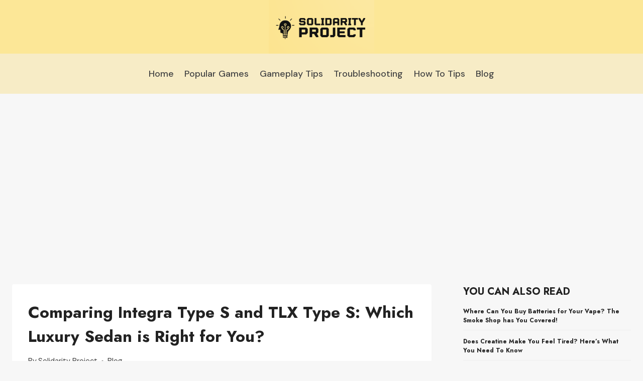

--- FILE ---
content_type: text/html; charset=UTF-8
request_url: https://solidarity-project.org/integra-type-s-vs-tlx-type-s/
body_size: 17969
content:
<!doctype html>
<html lang="en-US" class="no-js" itemtype="https://schema.org/Blog" itemscope>
<head>
	<meta charset="UTF-8">
	<meta name="viewport" content="width=device-width, initial-scale=1, minimum-scale=1">
	<meta name='robots' content='index, follow, max-image-preview:large, max-snippet:-1, max-video-preview:-1' />
	<style>img:is([sizes="auto" i], [sizes^="auto," i]) { contain-intrinsic-size: 3000px 1500px }</style>
	
	<!-- This site is optimized with the Yoast SEO plugin v26.3 - https://yoast.com/wordpress/plugins/seo/ -->
	<title>Comparing Integra Type S and TLX Type S: Which Luxury Sedan is Right for You?</title>
	<meta name="description" content="Experience a thrilling ride with Integra Type S and TLX Type S. Get ready to experience a diverse range of features like advanced safety systems, powerful engine, and stylish designs. Experience a perfect combination of speed and luxury that will satisfy all your driving needs." />
	<link rel="canonical" href="https://solidarity-project.org/integra-type-s-vs-tlx-type-s/" />
	<meta property="og:locale" content="en_US" />
	<meta property="og:type" content="article" />
	<meta property="og:title" content="Comparing Integra Type S and TLX Type S: Which Luxury Sedan is Right for You?" />
	<meta property="og:description" content="Experience a thrilling ride with Integra Type S and TLX Type S. Get ready to experience a diverse range of features like advanced safety systems, powerful engine, and stylish designs. Experience a perfect combination of speed and luxury that will satisfy all your driving needs." />
	<meta property="og:url" content="https://solidarity-project.org/integra-type-s-vs-tlx-type-s/" />
	<meta property="og:site_name" content="Solidarity Project" />
	<meta property="article:published_time" content="2023-07-28T14:51:53+00:00" />
	<meta name="author" content="Solidarity Project" />
	<meta name="twitter:card" content="summary_large_image" />
	<meta name="twitter:label1" content="Written by" />
	<meta name="twitter:data1" content="Solidarity Project" />
	<meta name="twitter:label2" content="Est. reading time" />
	<meta name="twitter:data2" content="8 minutes" />
	<script type="application/ld+json" class="yoast-schema-graph">{"@context":"https://schema.org","@graph":[{"@type":"Article","@id":"https://solidarity-project.org/integra-type-s-vs-tlx-type-s/#article","isPartOf":{"@id":"https://solidarity-project.org/integra-type-s-vs-tlx-type-s/"},"author":{"name":"Solidarity Project","@id":"https://solidarity-project.org/#/schema/person/4e2851a7630d2c01830de1eec53e4867"},"headline":"Comparing Integra Type S and TLX Type S: Which Luxury Sedan is Right for You?","datePublished":"2023-07-28T14:51:53+00:00","mainEntityOfPage":{"@id":"https://solidarity-project.org/integra-type-s-vs-tlx-type-s/"},"wordCount":1541,"publisher":{"@id":"https://solidarity-project.org/#organization"},"articleSection":["Blog"],"inLanguage":"en-US"},{"@type":"WebPage","@id":"https://solidarity-project.org/integra-type-s-vs-tlx-type-s/","url":"https://solidarity-project.org/integra-type-s-vs-tlx-type-s/","name":"Comparing Integra Type S and TLX Type S: Which Luxury Sedan is Right for You?","isPartOf":{"@id":"https://solidarity-project.org/#website"},"datePublished":"2023-07-28T14:51:53+00:00","description":"Experience a thrilling ride with Integra Type S and TLX Type S. Get ready to experience a diverse range of features like advanced safety systems, powerful engine, and stylish designs. Experience a perfect combination of speed and luxury that will satisfy all your driving needs.","breadcrumb":{"@id":"https://solidarity-project.org/integra-type-s-vs-tlx-type-s/#breadcrumb"},"inLanguage":"en-US","potentialAction":[{"@type":"ReadAction","target":["https://solidarity-project.org/integra-type-s-vs-tlx-type-s/"]}]},{"@type":"BreadcrumbList","@id":"https://solidarity-project.org/integra-type-s-vs-tlx-type-s/#breadcrumb","itemListElement":[{"@type":"ListItem","position":1,"name":"Home","item":"https://solidarity-project.org/"},{"@type":"ListItem","position":2,"name":"Comparing Integra Type S and TLX Type S: Which Luxury Sedan is Right for You?"}]},{"@type":"WebSite","@id":"https://solidarity-project.org/#website","url":"https://solidarity-project.org/","name":"Solidarity Project","description":"The Informative Blog You Didn&#039;t Know You Needed","publisher":{"@id":"https://solidarity-project.org/#organization"},"potentialAction":[{"@type":"SearchAction","target":{"@type":"EntryPoint","urlTemplate":"https://solidarity-project.org/?s={search_term_string}"},"query-input":{"@type":"PropertyValueSpecification","valueRequired":true,"valueName":"search_term_string"}}],"inLanguage":"en-US"},{"@type":"Organization","@id":"https://solidarity-project.org/#organization","name":"Solidarity Project","url":"https://solidarity-project.org/","logo":{"@type":"ImageObject","inLanguage":"en-US","@id":"https://solidarity-project.org/#/schema/logo/image/","url":"https://solidarity-project.org/wp-content/uploads/2023/07/Solidarity-Project-Logo.png","contentUrl":"https://solidarity-project.org/wp-content/uploads/2023/07/Solidarity-Project-Logo.png","width":556,"height":283,"caption":"Solidarity Project"},"image":{"@id":"https://solidarity-project.org/#/schema/logo/image/"}},{"@type":"Person","@id":"https://solidarity-project.org/#/schema/person/4e2851a7630d2c01830de1eec53e4867","name":"Solidarity Project","image":{"@type":"ImageObject","inLanguage":"en-US","@id":"https://solidarity-project.org/#/schema/person/image/","url":"https://secure.gravatar.com/avatar/ec3bb27a4b2aa870ab63e95123bc302e033ad452caa4518abc0c7d58ac904095?s=96&d=mm&r=g","contentUrl":"https://secure.gravatar.com/avatar/ec3bb27a4b2aa870ab63e95123bc302e033ad452caa4518abc0c7d58ac904095?s=96&d=mm&r=g","caption":"Solidarity Project"},"description":"Solidarity Project was founded with a single aim in mind - to provide insights, information, and clarity on a wide range of topics spanning society, business, entertainment, and consumer goods. At its core, Solidarity Project is committed to promoting a culture of mutual understanding, informed decision-making, and intellectual curiosity. We strive to offer readers an avenue to explore in-depth analysis, conduct thorough research, and seek answers to their burning questions. Whether you're searching for insights on societal trends, business practices, latest entertainment news, or product reviews, we've got you covered. Our commitment lies in providing you with reliable, comprehensive, and up-to-date information that's both transparent and easy to access.","sameAs":["http://solidarity-project.org"]}]}</script>
	<!-- / Yoast SEO plugin. -->


<link rel="alternate" type="application/rss+xml" title="Solidarity Project &raquo; Feed" href="https://solidarity-project.org/feed/" />
<link rel="alternate" type="application/rss+xml" title="Solidarity Project &raquo; Comments Feed" href="https://solidarity-project.org/comments/feed/" />
			<script>document.documentElement.classList.remove( 'no-js' );</script>
			<script>
window._wpemojiSettings = {"baseUrl":"https:\/\/s.w.org\/images\/core\/emoji\/16.0.1\/72x72\/","ext":".png","svgUrl":"https:\/\/s.w.org\/images\/core\/emoji\/16.0.1\/svg\/","svgExt":".svg","source":{"concatemoji":"https:\/\/solidarity-project.org\/wp-includes\/js\/wp-emoji-release.min.js?ver=6.8.3"}};
/*! This file is auto-generated */
!function(s,n){var o,i,e;function c(e){try{var t={supportTests:e,timestamp:(new Date).valueOf()};sessionStorage.setItem(o,JSON.stringify(t))}catch(e){}}function p(e,t,n){e.clearRect(0,0,e.canvas.width,e.canvas.height),e.fillText(t,0,0);var t=new Uint32Array(e.getImageData(0,0,e.canvas.width,e.canvas.height).data),a=(e.clearRect(0,0,e.canvas.width,e.canvas.height),e.fillText(n,0,0),new Uint32Array(e.getImageData(0,0,e.canvas.width,e.canvas.height).data));return t.every(function(e,t){return e===a[t]})}function u(e,t){e.clearRect(0,0,e.canvas.width,e.canvas.height),e.fillText(t,0,0);for(var n=e.getImageData(16,16,1,1),a=0;a<n.data.length;a++)if(0!==n.data[a])return!1;return!0}function f(e,t,n,a){switch(t){case"flag":return n(e,"\ud83c\udff3\ufe0f\u200d\u26a7\ufe0f","\ud83c\udff3\ufe0f\u200b\u26a7\ufe0f")?!1:!n(e,"\ud83c\udde8\ud83c\uddf6","\ud83c\udde8\u200b\ud83c\uddf6")&&!n(e,"\ud83c\udff4\udb40\udc67\udb40\udc62\udb40\udc65\udb40\udc6e\udb40\udc67\udb40\udc7f","\ud83c\udff4\u200b\udb40\udc67\u200b\udb40\udc62\u200b\udb40\udc65\u200b\udb40\udc6e\u200b\udb40\udc67\u200b\udb40\udc7f");case"emoji":return!a(e,"\ud83e\udedf")}return!1}function g(e,t,n,a){var r="undefined"!=typeof WorkerGlobalScope&&self instanceof WorkerGlobalScope?new OffscreenCanvas(300,150):s.createElement("canvas"),o=r.getContext("2d",{willReadFrequently:!0}),i=(o.textBaseline="top",o.font="600 32px Arial",{});return e.forEach(function(e){i[e]=t(o,e,n,a)}),i}function t(e){var t=s.createElement("script");t.src=e,t.defer=!0,s.head.appendChild(t)}"undefined"!=typeof Promise&&(o="wpEmojiSettingsSupports",i=["flag","emoji"],n.supports={everything:!0,everythingExceptFlag:!0},e=new Promise(function(e){s.addEventListener("DOMContentLoaded",e,{once:!0})}),new Promise(function(t){var n=function(){try{var e=JSON.parse(sessionStorage.getItem(o));if("object"==typeof e&&"number"==typeof e.timestamp&&(new Date).valueOf()<e.timestamp+604800&&"object"==typeof e.supportTests)return e.supportTests}catch(e){}return null}();if(!n){if("undefined"!=typeof Worker&&"undefined"!=typeof OffscreenCanvas&&"undefined"!=typeof URL&&URL.createObjectURL&&"undefined"!=typeof Blob)try{var e="postMessage("+g.toString()+"("+[JSON.stringify(i),f.toString(),p.toString(),u.toString()].join(",")+"));",a=new Blob([e],{type:"text/javascript"}),r=new Worker(URL.createObjectURL(a),{name:"wpTestEmojiSupports"});return void(r.onmessage=function(e){c(n=e.data),r.terminate(),t(n)})}catch(e){}c(n=g(i,f,p,u))}t(n)}).then(function(e){for(var t in e)n.supports[t]=e[t],n.supports.everything=n.supports.everything&&n.supports[t],"flag"!==t&&(n.supports.everythingExceptFlag=n.supports.everythingExceptFlag&&n.supports[t]);n.supports.everythingExceptFlag=n.supports.everythingExceptFlag&&!n.supports.flag,n.DOMReady=!1,n.readyCallback=function(){n.DOMReady=!0}}).then(function(){return e}).then(function(){var e;n.supports.everything||(n.readyCallback(),(e=n.source||{}).concatemoji?t(e.concatemoji):e.wpemoji&&e.twemoji&&(t(e.twemoji),t(e.wpemoji)))}))}((window,document),window._wpemojiSettings);
</script>
<style id='wp-emoji-styles-inline-css'>

	img.wp-smiley, img.emoji {
		display: inline !important;
		border: none !important;
		box-shadow: none !important;
		height: 1em !important;
		width: 1em !important;
		margin: 0 0.07em !important;
		vertical-align: -0.1em !important;
		background: none !important;
		padding: 0 !important;
	}
</style>
<link rel='stylesheet' id='wp-block-library-css' href='https://solidarity-project.org/wp-includes/css/dist/block-library/style.min.css?ver=6.8.3' media='all' />
<style id='classic-theme-styles-inline-css'>
/*! This file is auto-generated */
.wp-block-button__link{color:#fff;background-color:#32373c;border-radius:9999px;box-shadow:none;text-decoration:none;padding:calc(.667em + 2px) calc(1.333em + 2px);font-size:1.125em}.wp-block-file__button{background:#32373c;color:#fff;text-decoration:none}
</style>
<style id='global-styles-inline-css'>
:root{--wp--preset--aspect-ratio--square: 1;--wp--preset--aspect-ratio--4-3: 4/3;--wp--preset--aspect-ratio--3-4: 3/4;--wp--preset--aspect-ratio--3-2: 3/2;--wp--preset--aspect-ratio--2-3: 2/3;--wp--preset--aspect-ratio--16-9: 16/9;--wp--preset--aspect-ratio--9-16: 9/16;--wp--preset--color--black: #000000;--wp--preset--color--cyan-bluish-gray: #abb8c3;--wp--preset--color--white: #ffffff;--wp--preset--color--pale-pink: #f78da7;--wp--preset--color--vivid-red: #cf2e2e;--wp--preset--color--luminous-vivid-orange: #ff6900;--wp--preset--color--luminous-vivid-amber: #fcb900;--wp--preset--color--light-green-cyan: #7bdcb5;--wp--preset--color--vivid-green-cyan: #00d084;--wp--preset--color--pale-cyan-blue: #8ed1fc;--wp--preset--color--vivid-cyan-blue: #0693e3;--wp--preset--color--vivid-purple: #9b51e0;--wp--preset--color--theme-palette-1: var(--global-palette1);--wp--preset--color--theme-palette-2: var(--global-palette2);--wp--preset--color--theme-palette-3: var(--global-palette3);--wp--preset--color--theme-palette-4: var(--global-palette4);--wp--preset--color--theme-palette-5: var(--global-palette5);--wp--preset--color--theme-palette-6: var(--global-palette6);--wp--preset--color--theme-palette-7: var(--global-palette7);--wp--preset--color--theme-palette-8: var(--global-palette8);--wp--preset--color--theme-palette-9: var(--global-palette9);--wp--preset--gradient--vivid-cyan-blue-to-vivid-purple: linear-gradient(135deg,rgba(6,147,227,1) 0%,rgb(155,81,224) 100%);--wp--preset--gradient--light-green-cyan-to-vivid-green-cyan: linear-gradient(135deg,rgb(122,220,180) 0%,rgb(0,208,130) 100%);--wp--preset--gradient--luminous-vivid-amber-to-luminous-vivid-orange: linear-gradient(135deg,rgba(252,185,0,1) 0%,rgba(255,105,0,1) 100%);--wp--preset--gradient--luminous-vivid-orange-to-vivid-red: linear-gradient(135deg,rgba(255,105,0,1) 0%,rgb(207,46,46) 100%);--wp--preset--gradient--very-light-gray-to-cyan-bluish-gray: linear-gradient(135deg,rgb(238,238,238) 0%,rgb(169,184,195) 100%);--wp--preset--gradient--cool-to-warm-spectrum: linear-gradient(135deg,rgb(74,234,220) 0%,rgb(151,120,209) 20%,rgb(207,42,186) 40%,rgb(238,44,130) 60%,rgb(251,105,98) 80%,rgb(254,248,76) 100%);--wp--preset--gradient--blush-light-purple: linear-gradient(135deg,rgb(255,206,236) 0%,rgb(152,150,240) 100%);--wp--preset--gradient--blush-bordeaux: linear-gradient(135deg,rgb(254,205,165) 0%,rgb(254,45,45) 50%,rgb(107,0,62) 100%);--wp--preset--gradient--luminous-dusk: linear-gradient(135deg,rgb(255,203,112) 0%,rgb(199,81,192) 50%,rgb(65,88,208) 100%);--wp--preset--gradient--pale-ocean: linear-gradient(135deg,rgb(255,245,203) 0%,rgb(182,227,212) 50%,rgb(51,167,181) 100%);--wp--preset--gradient--electric-grass: linear-gradient(135deg,rgb(202,248,128) 0%,rgb(113,206,126) 100%);--wp--preset--gradient--midnight: linear-gradient(135deg,rgb(2,3,129) 0%,rgb(40,116,252) 100%);--wp--preset--font-size--small: var(--global-font-size-small);--wp--preset--font-size--medium: var(--global-font-size-medium);--wp--preset--font-size--large: var(--global-font-size-large);--wp--preset--font-size--x-large: 42px;--wp--preset--font-size--larger: var(--global-font-size-larger);--wp--preset--font-size--xxlarge: var(--global-font-size-xxlarge);--wp--preset--spacing--20: 0.44rem;--wp--preset--spacing--30: 0.67rem;--wp--preset--spacing--40: 1rem;--wp--preset--spacing--50: 1.5rem;--wp--preset--spacing--60: 2.25rem;--wp--preset--spacing--70: 3.38rem;--wp--preset--spacing--80: 5.06rem;--wp--preset--shadow--natural: 6px 6px 9px rgba(0, 0, 0, 0.2);--wp--preset--shadow--deep: 12px 12px 50px rgba(0, 0, 0, 0.4);--wp--preset--shadow--sharp: 6px 6px 0px rgba(0, 0, 0, 0.2);--wp--preset--shadow--outlined: 6px 6px 0px -3px rgba(255, 255, 255, 1), 6px 6px rgba(0, 0, 0, 1);--wp--preset--shadow--crisp: 6px 6px 0px rgba(0, 0, 0, 1);}:where(.is-layout-flex){gap: 0.5em;}:where(.is-layout-grid){gap: 0.5em;}body .is-layout-flex{display: flex;}.is-layout-flex{flex-wrap: wrap;align-items: center;}.is-layout-flex > :is(*, div){margin: 0;}body .is-layout-grid{display: grid;}.is-layout-grid > :is(*, div){margin: 0;}:where(.wp-block-columns.is-layout-flex){gap: 2em;}:where(.wp-block-columns.is-layout-grid){gap: 2em;}:where(.wp-block-post-template.is-layout-flex){gap: 1.25em;}:where(.wp-block-post-template.is-layout-grid){gap: 1.25em;}.has-black-color{color: var(--wp--preset--color--black) !important;}.has-cyan-bluish-gray-color{color: var(--wp--preset--color--cyan-bluish-gray) !important;}.has-white-color{color: var(--wp--preset--color--white) !important;}.has-pale-pink-color{color: var(--wp--preset--color--pale-pink) !important;}.has-vivid-red-color{color: var(--wp--preset--color--vivid-red) !important;}.has-luminous-vivid-orange-color{color: var(--wp--preset--color--luminous-vivid-orange) !important;}.has-luminous-vivid-amber-color{color: var(--wp--preset--color--luminous-vivid-amber) !important;}.has-light-green-cyan-color{color: var(--wp--preset--color--light-green-cyan) !important;}.has-vivid-green-cyan-color{color: var(--wp--preset--color--vivid-green-cyan) !important;}.has-pale-cyan-blue-color{color: var(--wp--preset--color--pale-cyan-blue) !important;}.has-vivid-cyan-blue-color{color: var(--wp--preset--color--vivid-cyan-blue) !important;}.has-vivid-purple-color{color: var(--wp--preset--color--vivid-purple) !important;}.has-black-background-color{background-color: var(--wp--preset--color--black) !important;}.has-cyan-bluish-gray-background-color{background-color: var(--wp--preset--color--cyan-bluish-gray) !important;}.has-white-background-color{background-color: var(--wp--preset--color--white) !important;}.has-pale-pink-background-color{background-color: var(--wp--preset--color--pale-pink) !important;}.has-vivid-red-background-color{background-color: var(--wp--preset--color--vivid-red) !important;}.has-luminous-vivid-orange-background-color{background-color: var(--wp--preset--color--luminous-vivid-orange) !important;}.has-luminous-vivid-amber-background-color{background-color: var(--wp--preset--color--luminous-vivid-amber) !important;}.has-light-green-cyan-background-color{background-color: var(--wp--preset--color--light-green-cyan) !important;}.has-vivid-green-cyan-background-color{background-color: var(--wp--preset--color--vivid-green-cyan) !important;}.has-pale-cyan-blue-background-color{background-color: var(--wp--preset--color--pale-cyan-blue) !important;}.has-vivid-cyan-blue-background-color{background-color: var(--wp--preset--color--vivid-cyan-blue) !important;}.has-vivid-purple-background-color{background-color: var(--wp--preset--color--vivid-purple) !important;}.has-black-border-color{border-color: var(--wp--preset--color--black) !important;}.has-cyan-bluish-gray-border-color{border-color: var(--wp--preset--color--cyan-bluish-gray) !important;}.has-white-border-color{border-color: var(--wp--preset--color--white) !important;}.has-pale-pink-border-color{border-color: var(--wp--preset--color--pale-pink) !important;}.has-vivid-red-border-color{border-color: var(--wp--preset--color--vivid-red) !important;}.has-luminous-vivid-orange-border-color{border-color: var(--wp--preset--color--luminous-vivid-orange) !important;}.has-luminous-vivid-amber-border-color{border-color: var(--wp--preset--color--luminous-vivid-amber) !important;}.has-light-green-cyan-border-color{border-color: var(--wp--preset--color--light-green-cyan) !important;}.has-vivid-green-cyan-border-color{border-color: var(--wp--preset--color--vivid-green-cyan) !important;}.has-pale-cyan-blue-border-color{border-color: var(--wp--preset--color--pale-cyan-blue) !important;}.has-vivid-cyan-blue-border-color{border-color: var(--wp--preset--color--vivid-cyan-blue) !important;}.has-vivid-purple-border-color{border-color: var(--wp--preset--color--vivid-purple) !important;}.has-vivid-cyan-blue-to-vivid-purple-gradient-background{background: var(--wp--preset--gradient--vivid-cyan-blue-to-vivid-purple) !important;}.has-light-green-cyan-to-vivid-green-cyan-gradient-background{background: var(--wp--preset--gradient--light-green-cyan-to-vivid-green-cyan) !important;}.has-luminous-vivid-amber-to-luminous-vivid-orange-gradient-background{background: var(--wp--preset--gradient--luminous-vivid-amber-to-luminous-vivid-orange) !important;}.has-luminous-vivid-orange-to-vivid-red-gradient-background{background: var(--wp--preset--gradient--luminous-vivid-orange-to-vivid-red) !important;}.has-very-light-gray-to-cyan-bluish-gray-gradient-background{background: var(--wp--preset--gradient--very-light-gray-to-cyan-bluish-gray) !important;}.has-cool-to-warm-spectrum-gradient-background{background: var(--wp--preset--gradient--cool-to-warm-spectrum) !important;}.has-blush-light-purple-gradient-background{background: var(--wp--preset--gradient--blush-light-purple) !important;}.has-blush-bordeaux-gradient-background{background: var(--wp--preset--gradient--blush-bordeaux) !important;}.has-luminous-dusk-gradient-background{background: var(--wp--preset--gradient--luminous-dusk) !important;}.has-pale-ocean-gradient-background{background: var(--wp--preset--gradient--pale-ocean) !important;}.has-electric-grass-gradient-background{background: var(--wp--preset--gradient--electric-grass) !important;}.has-midnight-gradient-background{background: var(--wp--preset--gradient--midnight) !important;}.has-small-font-size{font-size: var(--wp--preset--font-size--small) !important;}.has-medium-font-size{font-size: var(--wp--preset--font-size--medium) !important;}.has-large-font-size{font-size: var(--wp--preset--font-size--large) !important;}.has-x-large-font-size{font-size: var(--wp--preset--font-size--x-large) !important;}
:where(.wp-block-post-template.is-layout-flex){gap: 1.25em;}:where(.wp-block-post-template.is-layout-grid){gap: 1.25em;}
:where(.wp-block-columns.is-layout-flex){gap: 2em;}:where(.wp-block-columns.is-layout-grid){gap: 2em;}
:root :where(.wp-block-pullquote){font-size: 1.5em;line-height: 1.6;}
</style>
<link rel='stylesheet' id='dashicons-css' href='https://solidarity-project.org/wp-includes/css/dashicons.min.css?ver=6.8.3' media='all' />
<link rel='stylesheet' id='admin-bar-css' href='https://solidarity-project.org/wp-includes/css/admin-bar.min.css?ver=6.8.3' media='all' />
<style id='admin-bar-inline-css'>

    /* Hide CanvasJS credits for P404 charts specifically */
    #p404RedirectChart .canvasjs-chart-credit {
        display: none !important;
    }
    
    #p404RedirectChart canvas {
        border-radius: 6px;
    }

    .p404-redirect-adminbar-weekly-title {
        font-weight: bold;
        font-size: 14px;
        color: #fff;
        margin-bottom: 6px;
    }

    #wpadminbar #wp-admin-bar-p404_free_top_button .ab-icon:before {
        content: "\f103";
        color: #dc3545;
        top: 3px;
    }
    
    #wp-admin-bar-p404_free_top_button .ab-item {
        min-width: 80px !important;
        padding: 0px !important;
    }
    
    /* Ensure proper positioning and z-index for P404 dropdown */
    .p404-redirect-adminbar-dropdown-wrap { 
        min-width: 0; 
        padding: 0;
        position: static !important;
    }
    
    #wpadminbar #wp-admin-bar-p404_free_top_button_dropdown {
        position: static !important;
    }
    
    #wpadminbar #wp-admin-bar-p404_free_top_button_dropdown .ab-item {
        padding: 0 !important;
        margin: 0 !important;
    }
    
    .p404-redirect-dropdown-container {
        min-width: 340px;
        padding: 18px 18px 12px 18px;
        background: #23282d !important;
        color: #fff;
        border-radius: 12px;
        box-shadow: 0 8px 32px rgba(0,0,0,0.25);
        margin-top: 10px;
        position: relative !important;
        z-index: 999999 !important;
        display: block !important;
        border: 1px solid #444;
    }
    
    /* Ensure P404 dropdown appears on hover */
    #wpadminbar #wp-admin-bar-p404_free_top_button .p404-redirect-dropdown-container { 
        display: none !important;
    }
    
    #wpadminbar #wp-admin-bar-p404_free_top_button:hover .p404-redirect-dropdown-container { 
        display: block !important;
    }
    
    #wpadminbar #wp-admin-bar-p404_free_top_button:hover #wp-admin-bar-p404_free_top_button_dropdown .p404-redirect-dropdown-container {
        display: block !important;
    }
    
    .p404-redirect-card {
        background: #2c3338;
        border-radius: 8px;
        padding: 18px 18px 12px 18px;
        box-shadow: 0 2px 8px rgba(0,0,0,0.07);
        display: flex;
        flex-direction: column;
        align-items: flex-start;
        border: 1px solid #444;
    }
    
    .p404-redirect-btn {
        display: inline-block;
        background: #dc3545;
        color: #fff !important;
        font-weight: bold;
        padding: 5px 22px;
        border-radius: 8px;
        text-decoration: none;
        font-size: 17px;
        transition: background 0.2s, box-shadow 0.2s;
        margin-top: 8px;
        box-shadow: 0 2px 8px rgba(220,53,69,0.15);
        text-align: center;
        line-height: 1.6;
    }
    
    .p404-redirect-btn:hover {
        background: #c82333;
        color: #fff !important;
        box-shadow: 0 4px 16px rgba(220,53,69,0.25);
    }
    
    /* Prevent conflicts with other admin bar dropdowns */
    #wpadminbar .ab-top-menu > li:hover > .ab-item,
    #wpadminbar .ab-top-menu > li.hover > .ab-item {
        z-index: auto;
    }
    
    #wpadminbar #wp-admin-bar-p404_free_top_button:hover > .ab-item {
        z-index: 999998 !important;
    }
    
</style>
<link rel='stylesheet' id='set_vk_post_autor_css-css' href='https://solidarity-project.org/wp-content/plugins/vk-post-author-display/assets/css/vk-post-author.css?ver=1.26.1' media='all' />
<link rel='stylesheet' id='wprt-responsive-css' href='https://solidarity-project.org/wp-content/plugins/wprt/responsive.css?ver=1.0.0' media='all' />
<link rel='stylesheet' id='wprt-style-css' href='https://solidarity-project.org/wp-content/plugins/wprt/style.css?ver=1.0.0' media='all' />
<link rel='stylesheet' id='kadence-global-css' href='https://solidarity-project.org/wp-content/themes/kadence/assets/css/global.min.css?ver=1.2.25' media='all' />
<style id='kadence-global-inline-css'>
/* Kadence Base CSS */
:root{--global-palette1:#049f82;--global-palette2:#008f72;--global-palette3:#222222;--global-palette4:#353535;--global-palette5:#454545;--global-palette6:#676767;--global-palette7:#eeeeee;--global-palette8:#f7f7f7;--global-palette9:#ffffff;--global-palette9rgb:255, 255, 255;--global-palette-highlight:var(--global-palette1);--global-palette-highlight-alt:var(--global-palette2);--global-palette-highlight-alt2:var(--global-palette9);--global-palette-btn-bg:var(--global-palette1);--global-palette-btn-bg-hover:var(--global-palette2);--global-palette-btn:var(--global-palette9);--global-palette-btn-hover:var(--global-palette9);--global-body-font-family:'DM Sans', sans-serif;--global-heading-font-family:Jost, sans-serif;--global-primary-nav-font-family:inherit;--global-fallback-font:sans-serif;--global-display-fallback-font:sans-serif;--global-content-width:1290px;--global-content-wide-width:calc(1290px + 230px);--global-content-narrow-width:842px;--global-content-edge-padding:1.5rem;--global-content-boxed-padding:2rem;--global-calc-content-width:calc(1290px - var(--global-content-edge-padding) - var(--global-content-edge-padding) );--wp--style--global--content-size:var(--global-calc-content-width);}.wp-site-blocks{--global-vw:calc( 100vw - ( 0.5 * var(--scrollbar-offset)));}body{background:var(--global-palette8);}body, input, select, optgroup, textarea{font-style:normal;font-weight:normal;font-size:18px;line-height:1.6;font-family:var(--global-body-font-family);color:var(--global-palette4);}.content-bg, body.content-style-unboxed .site{background:var(--global-palette9);}h1,h2,h3,h4,h5,h6{font-family:var(--global-heading-font-family);}h1{font-weight:700;font-size:32px;line-height:1.5;color:var(--global-palette3);}h2{font-weight:700;font-size:28px;line-height:1.5;color:var(--global-palette3);}h3{font-weight:700;font-size:24px;line-height:1.5;color:var(--global-palette3);}h4{font-weight:700;font-size:22px;line-height:1.5;color:var(--global-palette4);}h5{font-weight:700;font-size:20px;line-height:1.5;color:var(--global-palette4);}h6{font-weight:700;font-size:18px;line-height:1.5;color:var(--global-palette5);}.entry-hero .kadence-breadcrumbs{max-width:1290px;}.site-container, .site-header-row-layout-contained, .site-footer-row-layout-contained, .entry-hero-layout-contained, .comments-area, .alignfull > .wp-block-cover__inner-container, .alignwide > .wp-block-cover__inner-container{max-width:var(--global-content-width);}.content-width-narrow .content-container.site-container, .content-width-narrow .hero-container.site-container{max-width:var(--global-content-narrow-width);}@media all and (min-width: 1520px){.wp-site-blocks .content-container  .alignwide{margin-left:-115px;margin-right:-115px;width:unset;max-width:unset;}}@media all and (min-width: 1102px){.content-width-narrow .wp-site-blocks .content-container .alignwide{margin-left:-130px;margin-right:-130px;width:unset;max-width:unset;}}.content-style-boxed .wp-site-blocks .entry-content .alignwide{margin-left:calc( -1 * var( --global-content-boxed-padding ) );margin-right:calc( -1 * var( --global-content-boxed-padding ) );}.content-area{margin-top:5rem;margin-bottom:5rem;}@media all and (max-width: 1024px){.content-area{margin-top:3rem;margin-bottom:3rem;}}@media all and (max-width: 767px){.content-area{margin-top:2rem;margin-bottom:2rem;}}@media all and (max-width: 1024px){:root{--global-content-boxed-padding:2rem;}}@media all and (max-width: 767px){:root{--global-content-boxed-padding:1.5rem;}}.entry-content-wrap{padding:2rem;}@media all and (max-width: 1024px){.entry-content-wrap{padding:2rem;}}@media all and (max-width: 767px){.entry-content-wrap{padding:1.5rem;}}.entry.single-entry{box-shadow:0px 15px 15px -10px rgba(0,0,0,0.05);}.entry.loop-entry{box-shadow:0px 15px 15px -10px rgba(0,0,0,0.05);}.loop-entry .entry-content-wrap{padding:2rem;}@media all and (max-width: 1024px){.loop-entry .entry-content-wrap{padding:2rem;}}@media all and (max-width: 767px){.loop-entry .entry-content-wrap{padding:1.5rem;}}.primary-sidebar.widget-area .widget{margin-bottom:1.5em;color:var(--global-palette4);}.primary-sidebar.widget-area .widget-title{font-weight:700;font-size:20px;line-height:1.5;color:var(--global-palette3);}button, .button, .wp-block-button__link, input[type="button"], input[type="reset"], input[type="submit"], .fl-button, .elementor-button-wrapper .elementor-button, .wc-block-components-checkout-place-order-button, .wc-block-cart__submit{box-shadow:0px 0px 0px -7px rgba(0,0,0,0);}button:hover, button:focus, button:active, .button:hover, .button:focus, .button:active, .wp-block-button__link:hover, .wp-block-button__link:focus, .wp-block-button__link:active, input[type="button"]:hover, input[type="button"]:focus, input[type="button"]:active, input[type="reset"]:hover, input[type="reset"]:focus, input[type="reset"]:active, input[type="submit"]:hover, input[type="submit"]:focus, input[type="submit"]:active, .elementor-button-wrapper .elementor-button:hover, .elementor-button-wrapper .elementor-button:focus, .elementor-button-wrapper .elementor-button:active, .wc-block-cart__submit:hover{box-shadow:0px 15px 25px -7px rgba(0,0,0,0.1);}.kb-button.kb-btn-global-outline.kb-btn-global-inherit{padding-top:calc(px - 2px);padding-right:calc(px - 2px);padding-bottom:calc(px - 2px);padding-left:calc(px - 2px);}@media all and (min-width: 1025px){.transparent-header .entry-hero .entry-hero-container-inner{padding-top:calc(0px + 80px);}}@media all and (max-width: 1024px){.mobile-transparent-header .entry-hero .entry-hero-container-inner{padding-top:80px;}}@media all and (max-width: 767px){.mobile-transparent-header .entry-hero .entry-hero-container-inner{padding-top:80px;}}.entry-hero.post-hero-section .entry-header{min-height:200px;}
/* Kadence Header CSS */
@media all and (max-width: 1024px){.mobile-transparent-header #masthead{position:absolute;left:0px;right:0px;z-index:100;}.kadence-scrollbar-fixer.mobile-transparent-header #masthead{right:var(--scrollbar-offset,0);}.mobile-transparent-header #masthead, .mobile-transparent-header .site-top-header-wrap .site-header-row-container-inner, .mobile-transparent-header .site-main-header-wrap .site-header-row-container-inner, .mobile-transparent-header .site-bottom-header-wrap .site-header-row-container-inner{background:transparent;}.site-header-row-tablet-layout-fullwidth, .site-header-row-tablet-layout-standard{padding:0px;}}@media all and (min-width: 1025px){.transparent-header #masthead{position:absolute;left:0px;right:0px;z-index:100;}.transparent-header.kadence-scrollbar-fixer #masthead{right:var(--scrollbar-offset,0);}.transparent-header #masthead, .transparent-header .site-top-header-wrap .site-header-row-container-inner, .transparent-header .site-main-header-wrap .site-header-row-container-inner, .transparent-header .site-bottom-header-wrap .site-header-row-container-inner{background:transparent;}}.site-branding a.brand img{max-width:210px;}.site-branding a.brand img.svg-logo-image{width:210px;}.site-branding{padding:0px 0px 0px 0px;}#masthead, #masthead .kadence-sticky-header.item-is-fixed:not(.item-at-start):not(.site-header-row-container):not(.site-main-header-wrap), #masthead .kadence-sticky-header.item-is-fixed:not(.item-at-start) > .site-header-row-container-inner{background:#ffffff;}.site-main-header-wrap .site-header-row-container-inner{background:#f7ecc6;}.site-main-header-inner-wrap{min-height:80px;}.site-top-header-wrap .site-header-row-container-inner{background:#fce797;}.site-top-header-inner-wrap{min-height:0px;}.header-navigation[class*="header-navigation-style-underline"] .header-menu-container.primary-menu-container>ul>li>a:after{width:calc( 100% - 1.2em);}.main-navigation .primary-menu-container > ul > li.menu-item > a{padding-left:calc(1.2em / 2);padding-right:calc(1.2em / 2);padding-top:0.6em;padding-bottom:0.6em;color:var(--global-palette5);}.main-navigation .primary-menu-container > ul > li.menu-item .dropdown-nav-special-toggle{right:calc(1.2em / 2);}.main-navigation .primary-menu-container > ul li.menu-item > a{font-style:normal;font-weight:500;}.main-navigation .primary-menu-container > ul > li.menu-item > a:hover{color:var(--global-palette-highlight);}.main-navigation .primary-menu-container > ul > li.menu-item.current-menu-item > a{color:var(--global-palette3);}.header-navigation .header-menu-container ul ul.sub-menu, .header-navigation .header-menu-container ul ul.submenu{background:var(--global-palette3);box-shadow:0px 2px 13px 0px rgba(0,0,0,0.1);}.header-navigation .header-menu-container ul ul li.menu-item, .header-menu-container ul.menu > li.kadence-menu-mega-enabled > ul > li.menu-item > a{border-bottom:1px solid rgba(255,255,255,0.1);}.header-navigation .header-menu-container ul ul li.menu-item > a{width:200px;padding-top:1em;padding-bottom:1em;color:var(--global-palette8);font-size:12px;}.header-navigation .header-menu-container ul ul li.menu-item > a:hover{color:var(--global-palette9);background:var(--global-palette4);}.header-navigation .header-menu-container ul ul li.menu-item.current-menu-item > a{color:var(--global-palette9);background:var(--global-palette4);}.mobile-toggle-open-container .menu-toggle-open, .mobile-toggle-open-container .menu-toggle-open:focus{color:var(--global-palette5);padding:0.4em 0.6em 0.4em 0.6em;font-size:14px;}.mobile-toggle-open-container .menu-toggle-open.menu-toggle-style-bordered{border:1px solid currentColor;}.mobile-toggle-open-container .menu-toggle-open .menu-toggle-icon{font-size:20px;}.mobile-toggle-open-container .menu-toggle-open:hover, .mobile-toggle-open-container .menu-toggle-open:focus-visible{color:var(--global-palette-highlight);}.mobile-navigation ul li{font-size:14px;}.mobile-navigation ul li a{padding-top:1em;padding-bottom:1em;}.mobile-navigation ul li > a, .mobile-navigation ul li.menu-item-has-children > .drawer-nav-drop-wrap{color:var(--global-palette8);}.mobile-navigation ul li.current-menu-item > a, .mobile-navigation ul li.current-menu-item.menu-item-has-children > .drawer-nav-drop-wrap{color:var(--global-palette-highlight);}.mobile-navigation ul li.menu-item-has-children .drawer-nav-drop-wrap, .mobile-navigation ul li:not(.menu-item-has-children) a{border-bottom:1px solid rgba(255,255,255,0.1);}.mobile-navigation:not(.drawer-navigation-parent-toggle-true) ul li.menu-item-has-children .drawer-nav-drop-wrap button{border-left:1px solid rgba(255,255,255,0.1);}#mobile-drawer .drawer-header .drawer-toggle{padding:0.6em 0.15em 0.6em 0.15em;font-size:24px;}
/* Kadence Footer CSS */
.site-middle-footer-inner-wrap{padding-top:0px;padding-bottom:30px;grid-column-gap:30px;grid-row-gap:30px;}.site-middle-footer-inner-wrap .widget{margin-bottom:30px;}.site-middle-footer-inner-wrap .site-footer-section:not(:last-child):after{right:calc(-30px / 2);}.site-top-footer-inner-wrap{padding-top:30px;padding-bottom:0px;grid-column-gap:30px;grid-row-gap:30px;}.site-top-footer-inner-wrap .widget{margin-bottom:30px;}.site-top-footer-inner-wrap .site-footer-section:not(:last-child):after{right:calc(-30px / 2);}#colophon .footer-navigation .footer-menu-container > ul > li > a{padding-left:calc(1.2em / 2);padding-right:calc(1.2em / 2);padding-top:calc(0.6em / 2);padding-bottom:calc(0.6em / 2);color:var(--global-palette5);}#colophon .footer-navigation .footer-menu-container > ul li a{font-style:normal;font-weight:500;}#colophon .footer-navigation .footer-menu-container > ul li a:hover{color:var(--global-palette-highlight);}#colophon .footer-navigation .footer-menu-container > ul li.current-menu-item > a{color:var(--global-palette3);}
</style>
<link rel='stylesheet' id='kadence-header-css' href='https://solidarity-project.org/wp-content/themes/kadence/assets/css/header.min.css?ver=1.2.25' media='all' />
<link rel='stylesheet' id='kadence-content-css' href='https://solidarity-project.org/wp-content/themes/kadence/assets/css/content.min.css?ver=1.2.25' media='all' />
<link rel='stylesheet' id='kadence-sidebar-css' href='https://solidarity-project.org/wp-content/themes/kadence/assets/css/sidebar.min.css?ver=1.2.25' media='all' />
<link rel='stylesheet' id='kadence-footer-css' href='https://solidarity-project.org/wp-content/themes/kadence/assets/css/footer.min.css?ver=1.2.25' media='all' />
<link rel='stylesheet' id='vk-font-awesome-css' href='https://solidarity-project.org/wp-content/plugins/vk-post-author-display/vendor/vektor-inc/font-awesome-versions/src/versions/6/css/all.min.css?ver=6.6.0' media='all' />
<style id='kadence-blocks-global-variables-inline-css'>
:root {--global-kb-font-size-sm:clamp(0.8rem, 0.73rem + 0.217vw, 0.9rem);--global-kb-font-size-md:clamp(1.1rem, 0.995rem + 0.326vw, 1.25rem);--global-kb-font-size-lg:clamp(1.75rem, 1.576rem + 0.543vw, 2rem);--global-kb-font-size-xl:clamp(2.25rem, 1.728rem + 1.63vw, 3rem);--global-kb-font-size-xxl:clamp(2.5rem, 1.456rem + 3.26vw, 4rem);--global-kb-font-size-xxxl:clamp(2.75rem, 0.489rem + 7.065vw, 6rem);}
</style>
<link rel="https://api.w.org/" href="https://solidarity-project.org/wp-json/" /><link rel="alternate" title="JSON" type="application/json" href="https://solidarity-project.org/wp-json/wp/v2/posts/17929" /><link rel="EditURI" type="application/rsd+xml" title="RSD" href="https://solidarity-project.org/xmlrpc.php?rsd" />
<meta name="generator" content="WordPress 6.8.3" />
<link rel='shortlink' href='https://solidarity-project.org/?p=17929' />
<link rel="alternate" title="oEmbed (JSON)" type="application/json+oembed" href="https://solidarity-project.org/wp-json/oembed/1.0/embed?url=https%3A%2F%2Fsolidarity-project.org%2Fintegra-type-s-vs-tlx-type-s%2F" />
<link rel="alternate" title="oEmbed (XML)" type="text/xml+oembed" href="https://solidarity-project.org/wp-json/oembed/1.0/embed?url=https%3A%2F%2Fsolidarity-project.org%2Fintegra-type-s-vs-tlx-type-s%2F&#038;format=xml" />
<link rel='stylesheet' id='kadence-fonts-gfonts-css' href='https://fonts.googleapis.com/css?family=DM%20Sans:regular,700,500%7CJost:700&#038;display=swap' media='all' />
<link rel="icon" href="https://solidarity-project.org/wp-content/uploads/2023/07/Solidarity-Project-Logo-1-50x50.png" sizes="32x32" />
<link rel="icon" href="https://solidarity-project.org/wp-content/uploads/2023/07/Solidarity-Project-Logo-1.png" sizes="192x192" />
<link rel="apple-touch-icon" href="https://solidarity-project.org/wp-content/uploads/2023/07/Solidarity-Project-Logo-1.png" />
<meta name="msapplication-TileImage" content="https://solidarity-project.org/wp-content/uploads/2023/07/Solidarity-Project-Logo-1.png" />
		<style id="wp-custom-css">
			span.posted-on {
    display: none !important;
}
span.padDate {
    display: none !important;
}
a.padCate {
    display: none !important;
}

.url.fn.n {
    pointer-events: none; /* Makes the link non-clickable */
    cursor: default;
}

.url.fn.n:hover {
    text-decoration: none; /* Removes any hover effects like underlining */
}		</style>
			<script async src="https://pagead2.googlesyndication.com/pagead/js/adsbygoogle.js?client=ca-pub-1475074845339689"
     crossorigin="anonymous"></script>
</head>

<body class="wp-singular post-template-default single single-post postid-17929 single-format-standard wp-custom-logo wp-embed-responsive wp-theme-kadence fa_v6_css footer-on-bottom hide-focus-outline link-style-standard has-sidebar content-title-style-normal content-width-normal content-style-boxed content-vertical-padding-show non-transparent-header mobile-non-transparent-header">
<div id="wrapper" class="site wp-site-blocks">
			<a class="skip-link screen-reader-text scroll-ignore" href="#main">Skip to content</a>
		<header id="masthead" class="site-header" role="banner" itemtype="https://schema.org/WPHeader" itemscope>
	<div id="main-header" class="site-header-wrap">
		<div class="site-header-inner-wrap">
			<div class="site-header-upper-wrap">
				<div class="site-header-upper-inner-wrap">
					<div class="site-top-header-wrap site-header-row-container site-header-focus-item site-header-row-layout-standard" data-section="kadence_customizer_header_top">
	<div class="site-header-row-container-inner">
				<div class="site-container">
			<div class="site-top-header-inner-wrap site-header-row site-header-row-only-center-column site-header-row-center-column">
													<div class="site-header-top-section-center site-header-section site-header-section-center">
						<div class="site-header-item site-header-focus-item" data-section="title_tagline">
	<div class="site-branding branding-layout-standard site-brand-logo-only"><a class="brand has-logo-image" href="https://solidarity-project.org/" rel="home"><img width="556" height="283" src="https://solidarity-project.org/wp-content/uploads/2023/07/Solidarity-Project-Logo.png" class="custom-logo" alt="Solidarity Project Logo" decoding="async" fetchpriority="high" srcset="https://solidarity-project.org/wp-content/uploads/2023/07/Solidarity-Project-Logo.png 556w, https://solidarity-project.org/wp-content/uploads/2023/07/Solidarity-Project-Logo-300x153.png 300w" sizes="(max-width: 556px) 100vw, 556px" /></a></div></div><!-- data-section="title_tagline" -->
					</div>
											</div>
		</div>
	</div>
</div>
<div class="site-main-header-wrap site-header-row-container site-header-focus-item site-header-row-layout-standard" data-section="kadence_customizer_header_main">
	<div class="site-header-row-container-inner">
				<div class="site-container">
			<div class="site-main-header-inner-wrap site-header-row site-header-row-only-center-column site-header-row-center-column">
													<div class="site-header-main-section-center site-header-section site-header-section-center">
						<div class="site-header-item site-header-focus-item site-header-item-main-navigation header-navigation-layout-stretch-false header-navigation-layout-fill-stretch-false" data-section="kadence_customizer_primary_navigation">
	    <nav id="site-navigation" class="main-navigation header-navigation hover-to-open nav--toggle-sub header-navigation-style-standard header-navigation-dropdown-animation-none" role="navigation" aria-label="Primary Navigation">
            <div class="primary-menu-container header-menu-container">
    <ul id="primary-menu" class="menu"><li id="menu-item-22691" class="menu-item menu-item-type-post_type menu-item-object-page menu-item-home menu-item-22691"><a href="https://solidarity-project.org/">Home</a></li>
<li id="menu-item-22689" class="menu-item menu-item-type-taxonomy menu-item-object-category menu-item-22689"><a href="https://solidarity-project.org/category/popular-games/">Popular Games</a></li>
<li id="menu-item-22687" class="menu-item menu-item-type-taxonomy menu-item-object-category menu-item-22687"><a href="https://solidarity-project.org/category/gameplay-tips/">Gameplay Tips</a></li>
<li id="menu-item-22690" class="menu-item menu-item-type-taxonomy menu-item-object-category menu-item-22690"><a href="https://solidarity-project.org/category/troubleshooting/">Troubleshooting</a></li>
<li id="menu-item-22688" class="menu-item menu-item-type-taxonomy menu-item-object-category menu-item-22688"><a href="https://solidarity-project.org/category/how-to-tips/">How To Tips</a></li>
<li id="menu-item-22740" class="menu-item menu-item-type-taxonomy menu-item-object-category current-post-ancestor current-menu-parent current-post-parent menu-item-22740"><a href="https://solidarity-project.org/category/blog/">Blog</a></li>
</ul>        </div>
    </nav><!-- #site-navigation -->
    </div><!-- data-section="primary_navigation" -->
					</div>
											</div>
		</div>
	</div>
</div>
				</div>
			</div>
					</div>
	</div>
	
<div id="mobile-header" class="site-mobile-header-wrap">
	<div class="site-header-inner-wrap">
		<div class="site-header-upper-wrap">
			<div class="site-header-upper-inner-wrap">
			<div class="site-main-header-wrap site-header-focus-item site-header-row-layout-standard site-header-row-tablet-layout-default site-header-row-mobile-layout-default ">
	<div class="site-header-row-container-inner">
		<div class="site-container">
			<div class="site-main-header-inner-wrap site-header-row site-header-row-has-sides site-header-row-no-center">
									<div class="site-header-main-section-left site-header-section site-header-section-left">
						<div class="site-header-item site-header-focus-item" data-section="title_tagline">
	<div class="site-branding mobile-site-branding branding-layout-standard branding-tablet-layout-inherit site-brand-logo-only branding-mobile-layout-inherit"><a class="brand has-logo-image" href="https://solidarity-project.org/" rel="home"><img width="556" height="283" src="https://solidarity-project.org/wp-content/uploads/2023/07/Solidarity-Project-Logo.png" class="custom-logo" alt="Solidarity Project Logo" decoding="async" srcset="https://solidarity-project.org/wp-content/uploads/2023/07/Solidarity-Project-Logo.png 556w, https://solidarity-project.org/wp-content/uploads/2023/07/Solidarity-Project-Logo-300x153.png 300w" sizes="(max-width: 556px) 100vw, 556px" /></a></div></div><!-- data-section="title_tagline" -->
					</div>
																	<div class="site-header-main-section-right site-header-section site-header-section-right">
						<div class="site-header-item site-header-focus-item site-header-item-navgation-popup-toggle" data-section="kadence_customizer_mobile_trigger">
		<div class="mobile-toggle-open-container">
						<button id="mobile-toggle" class="menu-toggle-open drawer-toggle menu-toggle-style-default" aria-label="Open menu" data-toggle-target="#mobile-drawer" data-toggle-body-class="showing-popup-drawer-from-right" aria-expanded="false" data-set-focus=".menu-toggle-close"
					>
						<span class="menu-toggle-icon"><span class="kadence-svg-iconset"><svg aria-hidden="true" class="kadence-svg-icon kadence-menu-svg" fill="currentColor" version="1.1" xmlns="http://www.w3.org/2000/svg" width="24" height="24" viewBox="0 0 24 24"><title>Toggle Menu</title><path d="M3 13h18c0.552 0 1-0.448 1-1s-0.448-1-1-1h-18c-0.552 0-1 0.448-1 1s0.448 1 1 1zM3 7h18c0.552 0 1-0.448 1-1s-0.448-1-1-1h-18c-0.552 0-1 0.448-1 1s0.448 1 1 1zM3 19h18c0.552 0 1-0.448 1-1s-0.448-1-1-1h-18c-0.552 0-1 0.448-1 1s0.448 1 1 1z"></path>
				</svg></span></span>
		</button>
	</div>
	</div><!-- data-section="mobile_trigger" -->
					</div>
							</div>
		</div>
	</div>
</div>
			</div>
		</div>
			</div>
</div>
</header><!-- #masthead -->

	<div id="inner-wrap" class="wrap kt-clear">
		<div id="primary" class="content-area">
	<div class="content-container site-container">
		<main id="main" class="site-main" role="main">
						<div class="content-wrap">
				<article id="post-17929" class="entry content-bg single-entry post-17929 post type-post status-publish format-standard hentry category-blog">
	<div class="entry-content-wrap">
		<header class="entry-header post-title title-align-inherit title-tablet-align-inherit title-mobile-align-inherit">
	<h1 class="entry-title">Comparing Integra Type S and TLX Type S: Which Luxury Sedan is Right for You?</h1><div class="entry-meta entry-meta-divider-dot">
	<span class="posted-by"><span class="meta-label">By</span><span class="author vcard"><span class="fn n">Solidarity Project</span></span></span>					<span class="category-links">
						<span class="category-link-items"><a href="https://solidarity-project.org/category/blog/" rel="category tag">Blog</a></span>					</span>
					</div><!-- .entry-meta -->
</header><!-- .entry-header -->

<div class="entry-content single-content">
	<p>The Acura TLX Type S is more powerful than the Integra Type S.</p>
<h2> Integra Type S Vs Tlx Type S </h2>
</p>
<p>The Honda Integra Type S and Acura TLX Type S represent two entirely different automotive experiences. The Integra is a smaller and nimbler sport coupe that has been praised for its sharp handling and responsive engine, while the TLX is an executive sedan with a larger, softer ride. Both cars have engines that produce comparable amounts of power, but the ways in which they each deliver that power are quite different. The Integra has higher peak torque from its naturally-aspirated engine combined with its light weight, allowing it to better navigate tight corners and tight city streets. The TLX takes a more relaxed approach, offering a smoother ride with higher peak horsepower from its turbocharged motor option &#8211; perfect for long highway trips or winding country roads. Both vehicles have their advantages and disadvantages depending on individual needs, so be sure to evaluate the vehicle&#8217;s features carefully before making a purchase decision!</p>
<h2>Price Comparison &#8211; Acura TLX Type S Vs Integra Type S</h2>
<p>When it comes to price, the Acura TLX Type S is definitely more expensive than the Integra Type S. The new car price for the Acura TLX Type S is around $35,000 while the Integra Type S can be found for around $25,000. Additionally, when it comes to aftermarket parts, the Acura TLX Type S will typically cost more than aftermarket parts for the Integra Type S. </p>
<h2>Engine Specs &#8211; Acura TLX Type S Vs Integra Type S</h2>
<p>In terms of engine specs, both cars are quite similar. The Acura TLX Type S has a 3.5L V6 engine that produces 290 horsepower and 267 lb-ft of torque. The Integra Type S has a 2.0L I4 engine that produces 200 horsepower and 170 lb-ft of torque. Both cars have fuel economy ratings of around 22 MPG city and 31 MPG highway. Additionally, both cars have a pressure ratio of 10:1 in their engines. </p>
<h2>Performance Comparison &#8211; Acura TLX Type S Vs Integra Type S</h2>
<p>When it comes to performance, there is a noticeable difference between the two cars. The Acura TLX Type S can accelerate from 0-60 MPH in 6 seconds while the Integra Type S takes 8 seconds to reach 60 MPH from a standstill. In terms of speed, the maximum speed for both cars is electronically limited to 155 MPH but some owners have reported that they have been able to exceed this limit with no issue on either car. In terms of handling and braking power, both cars handle well but due to its lighter weight and lower center of gravity, the Integra is often considered more nimble and responsive than its bigger counterpart, making it better on winding roads or for drifting purposes. </p>
<h2>Space &#038; Storage Capacity &#8211; Acura TLX Type S Vs Integra Type S</h2>
<p>In terms of space and storage capacity, there is again a noticeable difference between these two cars as you would expect from their size difference. The Acura TLX has seating arrangements for up to five people while the Integra has seating arrangements for four people only which makes it slightly smaller in size compared to its counterpart. As far as storage capacity goes, the Acura TLX offers up to 14 cubic feet of cargo space while the Integra offers up only 5 cubic feet which makes it slightly less practical in this regard as well compared to its bigger brother. </p>
<h2>Interior Design &#038; Comfort &#8211; Acura TLX Type S Vs Integra TypeS</h2>
<p>Lastly, when it comes to interior design and comfort, both cars offer great options depending on your preference but again there are some noticeable differences between them that you should consider before making any final decisions about which car you would like to purchase. In terms of passenger area amenities such as infotainment system or air conditioning controls etc., both cars offer great choices but if you are looking for something more luxurious then you might want to consider going with the AcuraTLX due to its wider range of options in this regard compared to whats available on theIntegraTypeS model . On the other hand if youre looking for something more sporty then you might prefer going withtheIntegrasinceitoffersmoredriverareacomfortsuchaslargerbolstersandstifferseatsetc.,whichmakesitfeelmorelikeasportscarcomparedtotheAcurasmoreluxuryorientedinteriorfeatures</p>
<h2>Connectivity Features</h2>
<p>The Acura TLX Type S and the Integra Type S both feature an array of advanced connectivity features that allow for easier access to information, entertainment, and assistance. The TLX Type S offers an infotainment system with a 10.2-inch touchscreen display, Android Auto and Apple CarPlay compatibility, and a 10-speaker audio system. The Integra Type S also has a touchscreen display but with a smaller 8-inch size. It also offers Apple CarPlay and Android Auto compatibility but does not have a 10-speaker audio system.</p>
<p>Both cars feature advanced monitoring systems to help keep drivers safe on the road. The TLX Type S comes equipped with AcuraWatch, which provides automatic emergency braking, adaptive cruise control, lane keeping assist, blind spot monitoring, and rear cross traffic alert technology. The Integra Type S also has an array of monitoring systems such as forward collision warning with automated braking, lane departure warning system with lane keeping assist, rear cross traffic alert, and blind spot monitoring. </p>
<h2>Safety Performance Comparison</h2>
<p>When it comes to safety performance comparison between the Acura TLX Type S and the Integra Type S there are some differences in terms of safety features. The TLX Type S comes with AcuraWatch which provides automatic emergency braking as well as adaptive cruise control and lane keeping assist. The Integra Type S however only has forward collision warning with automated braking as well as lane departure warning system with lane keeping assist. </p>
<p>In terms of airbag arrangement the two cars are similar in that they both have dual front airbags as well as side curtain airbags for both rows of seating. Additionally both cars have driver knee airbags for added protection in the event of a crash or collision. </p>
<h2>Exterior Features Comparison</h2>
<p>When it comes to exterior features comparison between the Acura TLX Type S and the Integra Type S there are some notable differences in terms of lights and fixtures as well as outdoor look. The TLX Type S comes equipped with LED headlights and LED fog lights for better visibility at night or in low light conditions while the Integra type s is equipped with halogen headlights only. Additionally the TLX type s has LED taillights while the integra type s has halogen taillights instead which can provide better visibility when driving at night or during low light conditions depending on what type of bulbs are used in each car&#8217;s lighting system. </p>
<p>In terms of outdoor look both cars come standard with 18 inch alloy wheels but the TLX type s is available with larger 19 inch alloy wheels for improved handling characteristics if desired by the owner or driver. Additionally both cars come standard with power folding side mirrors although only the TLX type s is available with heated side mirrors if desired by the owner or driver for added convenience during cold months or climates when additional heat may be needed to clear frost from side view mirrors quickly before driving away safely from home or work place locations</p>
</p>
<h2>FAQ &#038; Answers</h2>
<p>Q: What is the cost comparison between Acura TLX Type S and Integra Type S?<br />
A: The new car price of Acura TLX Type S is higher than that of the Integra Type S. However, aftermarket parts for both models are similarly priced. </p>
<p>Q: How do the engine specs of Acura TLX Type S and Integra Type S compare?<br />
A: The horsepower and torque of the Acura TLX Type S is significantly higher than that of the Integra Type S. Additionally, the fuel economy and pressure of the Acura TLX Type S is better as well. </p>
<p>Q: How do Acura TLX Type S and Integra Type S compare in terms of performance?<br />
A: The Acceleration and Speed of the Acura TLX is much higher than that of the integra. Moreover, the handling &#038; braking power of the former model is superior to that of latter one. </p>
<p>Q: What are differences between space &#038; storage capacity in Acura TLX Type S and Integra type s?<br />
A: The seating arrangements for both models are similar, but the storage capacity in Acura TLX type s is larger than that of integra type s. </p>
<p>Q: How do interior design &#038; comfort features vary between Acura TLX type s and Integra type s?<br />
A: The passenger amenities in both models are quite similar; however, driver area amenities are better in Acura TLX type s compared to those in integra type s. Additionally, infotainment system &#038; technology features on acurea tlx type s offer greater connectivity options and monitoring &#038; assistance systems compared to those on integra type s.</p>
<p>The Integra Type S and TLX Type S offer drivers two very different driving experiences. The Integra Type S is a compact, sporty, and agile vehicle that provides excellent performance on winding roads. The TLX Type S, on the other hand, is a larger and more luxurious vehicle that offers drivers a smooth and comfortable ride. Ultimately, the choice between the two cars comes down to personal preference and driving style.</p>
<section class="padSection" id="padSection"><h4 class="padSectionTitle">Author Profile</h4><div id="avatar" class="avatar square"><img decoding="async" src="https://solidarity-project.org/wp-content/uploads/2023/07/Solidarity-Project-Logo-150x150.png" alt="Solidarity Project" /></div><!-- [ /#avatar ] --><dl id="profileTxtSet" class="profileTxtSet">
<dt>
<span id="authorName" class="authorName">Solidarity Project</span></dt><dd>
Solidarity Project was founded with a single aim in mind - to provide insights, information, and clarity on a wide range of topics spanning society, business, entertainment, and consumer goods. At its core, Solidarity Project is committed to promoting a culture of mutual understanding, informed decision-making, and intellectual curiosity.<br />
<br />
We strive to offer readers an avenue to explore in-depth analysis, conduct thorough research, and seek answers to their burning questions. Whether you're searching for insights on societal trends, business practices, latest entertainment news, or product reviews, we've got you covered. Our commitment lies in providing you with reliable, comprehensive, and up-to-date information that's both transparent and easy to access.
<ul class="sns_icons"><li class="pad_url"><a href="https://solidarity-project.org" target="_blank" class="web"><i class="fas fa-globe" aria-hidden="true"></i></a></li></ul></dd></dl><div id="latestEntries">
<h5 class="latestEntriesTitle">Latest entries</h5>
<ul class="entryList">
<li class="textList"><span class="padDate">July 28, 2023</span><a class="padCate" style="background-color:#999999" href="https://solidarity-project.org/category/popular-games/">Popular Games</a><a href="https://solidarity-project.org/no-mans-sky-practice-language-2/" class="padTitle">Learn a New Language Easily With No Man&#8217;s Sky Practice Language</a></li>
<li class="textList"><span class="padDate">July 28, 2023</span><a class="padCate" style="background-color:#999999" href="https://solidarity-project.org/category/blog/">Blog</a><a href="https://solidarity-project.org/pof-is-looking-for-a-different-type-of-person/" class="padTitle">Are You The Unique Person POF Is Looking For? Find Out Now!</a></li>
<li class="textList"><span class="padDate">July 28, 2023</span><a class="padCate" style="background-color:#999999" href="https://solidarity-project.org/category/blog/">Blog</a><a href="https://solidarity-project.org/why-did-fat-cats-change-their-name/" class="padTitle">Why Did &#8216;Fat Cats&#8217; Rebrand and Change Their Name? &#8211; Exploring the Reasons Behind a Popular Name Change</a></li>
<li class="textList"><span class="padDate">July 28, 2023</span><a class="padCate" style="background-color:#999999" href="https://solidarity-project.org/category/blog/">Blog</a><a href="https://solidarity-project.org/af-correction-1-normal-range-wrx/" class="padTitle">What is the Normal Range for an AF Correction 1 WRX?</a></li>
</ul>
</div>
</section></div><!-- .entry-content -->
	</div>
</article><!-- #post-17929 -->


	<nav class="navigation post-navigation" aria-label="Posts">
		<h2 class="screen-reader-text">Post navigation</h2>
		<div class="nav-links"><div class="nav-previous"><a href="https://solidarity-project.org/destiny-2-light-skin-armor/" rel="prev"><div class="post-navigation-sub"><small><span class="kadence-svg-iconset svg-baseline"><svg aria-hidden="true" class="kadence-svg-icon kadence-arrow-left-alt-svg" fill="currentColor" version="1.1" xmlns="http://www.w3.org/2000/svg" width="29" height="28" viewBox="0 0 29 28"><title>Previous</title><path d="M28 12.5v3c0 0.281-0.219 0.5-0.5 0.5h-19.5v3.5c0 0.203-0.109 0.375-0.297 0.453s-0.391 0.047-0.547-0.078l-6-5.469c-0.094-0.094-0.156-0.219-0.156-0.359v0c0-0.141 0.063-0.281 0.156-0.375l6-5.531c0.156-0.141 0.359-0.172 0.547-0.094 0.172 0.078 0.297 0.25 0.297 0.453v3.5h19.5c0.281 0 0.5 0.219 0.5 0.5z"></path>
				</svg></span>Previous</small></div>Unlock the Destiny 2 Light Skin Armor and Look Stylish in Battle!</a></div><div class="nav-next"><a href="https://solidarity-project.org/how-to-fix-njoy-ace-pod-not-hitting/" rel="next"><div class="post-navigation-sub"><small>Next<span class="kadence-svg-iconset svg-baseline"><svg aria-hidden="true" class="kadence-svg-icon kadence-arrow-right-alt-svg" fill="currentColor" version="1.1" xmlns="http://www.w3.org/2000/svg" width="27" height="28" viewBox="0 0 27 28"><title>Continue</title><path d="M27 13.953c0 0.141-0.063 0.281-0.156 0.375l-6 5.531c-0.156 0.141-0.359 0.172-0.547 0.094-0.172-0.078-0.297-0.25-0.297-0.453v-3.5h-19.5c-0.281 0-0.5-0.219-0.5-0.5v-3c0-0.281 0.219-0.5 0.5-0.5h19.5v-3.5c0-0.203 0.109-0.375 0.297-0.453s0.391-0.047 0.547 0.078l6 5.469c0.094 0.094 0.156 0.219 0.156 0.359v0z"></path>
				</svg></span></small></div>3 Steps To Fix Your Njoy Ace Pod Not Hitting Properly</a></div></div>
	</nav>			</div>
					</main><!-- #main -->
		<aside id="secondary" role="complementary" class="primary-sidebar widget-area sidebar-slug-sidebar-primary sidebar-link-style-normal">
	<div class="sidebar-inner-wrap">
		<section id="rpwe_widget-2" class="widget rpwe_widget recent-posts-extended"><h2 class="widget-title">You Can Also Read</h2><div  class="rpwe-block"><ul class="rpwe-ul"><li class="rpwe-li rpwe-clearfix"><h3 class="rpwe-title"><a href="https://solidarity-project.org/do-smoke-shops-sell-batteries/" target="_blank">Where Can You Buy Batteries for Your Vape? The Smoke Shop has You Covered!</a></h3></li><li class="rpwe-li rpwe-clearfix"><h3 class="rpwe-title"><a href="https://solidarity-project.org/does-creatine-make-you-sleepy/" target="_blank">Does Creatine Make You Feel Tired? Here&#8217;s What You Need To Know</a></h3></li><li class="rpwe-li rpwe-clearfix"><h3 class="rpwe-title"><a href="https://solidarity-project.org/can-you-use-puffco-peak-pro-while-charging/" target="_blank">Charge Your Puffco Peak Pro While You Use It: What You Need to Know</a></h3></li><li class="rpwe-li rpwe-clearfix"><h3 class="rpwe-title"><a href="https://solidarity-project.org/jennifer-gwen-ann-cause-of-death/" target="_blank">Investigation into Jennifer Gwen Ann&#8217;s Unexpected Death Uncovers Possible Cause</a></h3></li><li class="rpwe-li rpwe-clearfix"><h3 class="rpwe-title"><a href="https://solidarity-project.org/extract-13-gas-grenades-dmz/" target="_blank">13 Gas Grenades DMZ: The Ultimate Extract for Maximum Protection</a></h3></li><li class="rpwe-li rpwe-clearfix"><h3 class="rpwe-title"><a href="https://solidarity-project.org/dbz-kakarot-performance-vs-quality/" target="_blank">How Does Dragon Ball Z: Kakarot Stack Up in Performance and Quality?</a></h3></li><li class="rpwe-li rpwe-clearfix"><h3 class="rpwe-title"><a href="https://solidarity-project.org/is-it-illegal-to-sit-in-a-parking-lot/" target="_blank">Is It Illegal to Sit in a Parking Lot? Find Out What the Laws Say</a></h3></li><li class="rpwe-li rpwe-clearfix"><h3 class="rpwe-title"><a href="https://solidarity-project.org/ark-tamed-dino-stats-per-level/" target="_blank">Increase Your Tamed Dino&#8217;s Stats With Ark&#8217;s Level-By-Level Guide</a></h3></li><li class="rpwe-li rpwe-clearfix"><h3 class="rpwe-title"><a href="https://solidarity-project.org/sleep-is-just-a-time-machine-to-breakfast/" target="_blank">Recharge Your Body and Mind: Sleep Is a Time Machine to Breakfast</a></h3></li><li class="rpwe-li rpwe-clearfix"><h3 class="rpwe-title"><a href="https://solidarity-project.org/ella-hansen-disc-golf-transgender/" target="_blank">Transgender Disc Golfer Ella Hansen Sets New Standards in the Sport</a></h3></li></ul></div><!-- Generated by http://wordpress.org/plugins/recent-posts-widget-extended/ --></section>	</div>
</aside><!-- #secondary -->
	</div>
</div><!-- #primary -->
	</div><!-- #inner-wrap -->
	<footer id="colophon" class="site-footer" role="contentinfo">
	<div class="site-footer-wrap">
		<div class="site-top-footer-wrap site-footer-row-container site-footer-focus-item site-footer-row-layout-standard site-footer-row-tablet-layout-default site-footer-row-mobile-layout-default" data-section="kadence_customizer_footer_top">
	<div class="site-footer-row-container-inner">
				<div class="site-container">
			<div class="site-top-footer-inner-wrap site-footer-row site-footer-row-columns-1 site-footer-row-column-layout-row site-footer-row-tablet-column-layout-default site-footer-row-mobile-column-layout-row ft-ro-dir-row ft-ro-collapse-normal ft-ro-t-dir-default ft-ro-m-dir-default ft-ro-lstyle-plain">
									<div class="site-footer-top-section-1 site-footer-section footer-section-inner-items-1">
						<div class="footer-widget-area widget-area site-footer-focus-item footer-navigation-wrap content-align-center content-tablet-align-default content-mobile-align-default content-valign-default content-tablet-valign-default content-mobile-valign-default footer-navigation-layout-stretch-false" data-section="kadence_customizer_footer_navigation">
	<div class="footer-widget-area-inner footer-navigation-inner">
			<nav id="footer-navigation" class="footer-navigation" role="navigation" aria-label="Footer Navigation">
				<div class="footer-menu-container">
			<ul id="footer-menu" class="menu"><li id="menu-item-22698" class="menu-item menu-item-type-post_type menu-item-object-page menu-item-home menu-item-22698"><a href="https://solidarity-project.org/">Home</a></li>
<li id="menu-item-22699" class="menu-item menu-item-type-post_type menu-item-object-page menu-item-22699"><a href="https://solidarity-project.org/about-us/">About Us</a></li>
<li id="menu-item-22700" class="menu-item menu-item-type-post_type menu-item-object-page menu-item-22700"><a href="https://solidarity-project.org/contact-us/">Contact Us</a></li>
<li id="menu-item-22701" class="menu-item menu-item-type-post_type menu-item-object-page menu-item-22701"><a href="https://solidarity-project.org/privacy-policy/">Privacy Policy</a></li>
</ul>		</div>
	</nav><!-- #footer-navigation -->
		</div>
</div><!-- data-section="footer_navigation" -->
					</div>
								</div>
		</div>
	</div>
</div>
<div class="site-middle-footer-wrap site-footer-row-container site-footer-focus-item site-footer-row-layout-standard site-footer-row-tablet-layout-default site-footer-row-mobile-layout-default" data-section="kadence_customizer_footer_middle">
	<div class="site-footer-row-container-inner">
				<div class="site-container">
			<div class="site-middle-footer-inner-wrap site-footer-row site-footer-row-columns-1 site-footer-row-column-layout-row site-footer-row-tablet-column-layout-default site-footer-row-mobile-column-layout-row ft-ro-dir-row ft-ro-collapse-normal ft-ro-t-dir-default ft-ro-m-dir-default ft-ro-lstyle-plain">
									<div class="site-footer-middle-section-1 site-footer-section footer-section-inner-items-1">
						
<div class="footer-widget-area site-info site-footer-focus-item content-align-default content-tablet-align-default content-mobile-align-default content-valign-default content-tablet-valign-default content-mobile-valign-default" data-section="kadence_customizer_footer_html">
	<div class="footer-widget-area-inner site-info-inner">
		<div class="footer-html inner-link-style-normal"><div class="footer-html-inner"><p><strong>&copy; 2025 Solidarity Project</strong></p>
</div></div>	</div>
</div><!-- .site-info -->
					</div>
								</div>
		</div>
	</div>
</div>
	</div>
</footer><!-- #colophon -->

</div><!-- #wrapper -->

			<script>document.documentElement.style.setProperty('--scrollbar-offset', window.innerWidth - document.documentElement.clientWidth + 'px' );</script>
			<script type="speculationrules">
{"prefetch":[{"source":"document","where":{"and":[{"href_matches":"\/*"},{"not":{"href_matches":["\/wp-*.php","\/wp-admin\/*","\/wp-content\/uploads\/*","\/wp-content\/*","\/wp-content\/plugins\/*","\/wp-content\/themes\/kadence\/*","\/*\\?(.+)"]}},{"not":{"selector_matches":"a[rel~=\"nofollow\"]"}},{"not":{"selector_matches":".no-prefetch, .no-prefetch a"}}]},"eagerness":"conservative"}]}
</script>
	<div id="mobile-drawer" class="popup-drawer popup-drawer-layout-sidepanel popup-drawer-animation-fade popup-drawer-side-right" data-drawer-target-string="#mobile-drawer"
			>
		<div class="drawer-overlay" data-drawer-target-string="#mobile-drawer"></div>
		<div class="drawer-inner">
						<div class="drawer-header">
				<button class="menu-toggle-close drawer-toggle" aria-label="Close menu"  data-toggle-target="#mobile-drawer" data-toggle-body-class="showing-popup-drawer-from-right" aria-expanded="false" data-set-focus=".menu-toggle-open"
							>
					<span class="toggle-close-bar"></span>
					<span class="toggle-close-bar"></span>
				</button>
			</div>
			<div class="drawer-content mobile-drawer-content content-align-left content-valign-top">
								<div class="site-header-item site-header-focus-item site-header-item-mobile-navigation mobile-navigation-layout-stretch-false" data-section="kadence_customizer_mobile_navigation">
		<nav id="mobile-site-navigation" class="mobile-navigation drawer-navigation drawer-navigation-parent-toggle-false" role="navigation" aria-label="Primary Mobile Navigation">
				<div class="mobile-menu-container drawer-menu-container">
			<ul id="mobile-menu" class="menu has-collapse-sub-nav"><li class="menu-item menu-item-type-post_type menu-item-object-page menu-item-home menu-item-22691"><a href="https://solidarity-project.org/">Home</a></li>
<li class="menu-item menu-item-type-taxonomy menu-item-object-category menu-item-22689"><a href="https://solidarity-project.org/category/popular-games/">Popular Games</a></li>
<li class="menu-item menu-item-type-taxonomy menu-item-object-category menu-item-22687"><a href="https://solidarity-project.org/category/gameplay-tips/">Gameplay Tips</a></li>
<li class="menu-item menu-item-type-taxonomy menu-item-object-category menu-item-22690"><a href="https://solidarity-project.org/category/troubleshooting/">Troubleshooting</a></li>
<li class="menu-item menu-item-type-taxonomy menu-item-object-category menu-item-22688"><a href="https://solidarity-project.org/category/how-to-tips/">How To Tips</a></li>
<li class="menu-item menu-item-type-taxonomy menu-item-object-category current-post-ancestor current-menu-parent current-post-parent menu-item-22740"><a href="https://solidarity-project.org/category/blog/">Blog</a></li>
</ul>		</div>
	</nav><!-- #site-navigation -->
	</div><!-- data-section="mobile_navigation" -->
							</div>
		</div>
	</div>
	<link rel='stylesheet' id='rpwe-style-css' href='https://solidarity-project.org/wp-content/plugins/recent-posts-widget-extended/assets/css/rpwe-frontend.css?ver=2.0.2' media='all' />
<script id="kadence-navigation-js-extra">
var kadenceConfig = {"screenReader":{"expand":"Child menu","expandOf":"Child menu of","collapse":"Child menu","collapseOf":"Child menu of"},"breakPoints":{"desktop":"1024","tablet":768},"scrollOffset":"0"};
</script>
<script src="https://solidarity-project.org/wp-content/themes/kadence/assets/js/navigation.min.js?ver=1.2.25" id="kadence-navigation-js" async></script>
<script defer src="https://static.cloudflareinsights.com/beacon.min.js/vcd15cbe7772f49c399c6a5babf22c1241717689176015" integrity="sha512-ZpsOmlRQV6y907TI0dKBHq9Md29nnaEIPlkf84rnaERnq6zvWvPUqr2ft8M1aS28oN72PdrCzSjY4U6VaAw1EQ==" data-cf-beacon='{"version":"2024.11.0","token":"681442dc32a24a95968b7d29aa92806f","r":1,"server_timing":{"name":{"cfCacheStatus":true,"cfEdge":true,"cfExtPri":true,"cfL4":true,"cfOrigin":true,"cfSpeedBrain":true},"location_startswith":null}}' crossorigin="anonymous"></script>
</body>
</html>


--- FILE ---
content_type: text/html; charset=utf-8
request_url: https://www.google.com/recaptcha/api2/aframe
body_size: 268
content:
<!DOCTYPE HTML><html><head><meta http-equiv="content-type" content="text/html; charset=UTF-8"></head><body><script nonce="lZbIx623AgATkZYcaUlw2w">/** Anti-fraud and anti-abuse applications only. See google.com/recaptcha */ try{var clients={'sodar':'https://pagead2.googlesyndication.com/pagead/sodar?'};window.addEventListener("message",function(a){try{if(a.source===window.parent){var b=JSON.parse(a.data);var c=clients[b['id']];if(c){var d=document.createElement('img');d.src=c+b['params']+'&rc='+(localStorage.getItem("rc::a")?sessionStorage.getItem("rc::b"):"");window.document.body.appendChild(d);sessionStorage.setItem("rc::e",parseInt(sessionStorage.getItem("rc::e")||0)+1);localStorage.setItem("rc::h",'1763074573239');}}}catch(b){}});window.parent.postMessage("_grecaptcha_ready", "*");}catch(b){}</script></body></html>

--- FILE ---
content_type: text/css
request_url: https://solidarity-project.org/wp-content/plugins/wprt/style.css?ver=1.0.0
body_size: 2047
content:
* {
  padding: 0;
  margin: 0;
  box-sizing: border-box;
}

body {
  font-family: Arial, Helvetica, sans-serif;
}

/*=================*/
/*START FIRST TABLE*/
/*=================*/
.tj-wrapper {
  text-align: center;
}

.tj-wrapper .table-container-wrap {
  max-width: 1000px;
  margin: 50px auto;
  box-shadow: 0px 0px 5px 1px #d9d2d9;
}

.tj-wrapper .table-container-wrap .table-hading-part {
  display: flex;
  justify-content: space-between;
  background: #4CB5F7;
}

.tj-wrapper .table-container-wrap .table-hading-part .single-heading-item {
  width: 100%;
}

.tj-wrapper .table-container-wrap .table-hading-part .single-heading-item strong {
  text-transform: uppercase;
  color: #fff;
  padding: 5px 10px;
  font-size: 12px;
  display:block;
}

.tj-wrapper .table-container-wrap .table-hading-part .serial {
  width: 10%;
}

.tj-wrapper .table-container-wrap .table-hading-part .image {
  width: 20%;
}

.tj-wrapper .table-container-wrap .table-hading-part .name {
  width: 30%;
}

.tj-wrapper .table-container-wrap .table-hading-part .rating {
  width: 15%;
}

.tj-wrapper .table-container-wrap .table-hading-part .action {
  width: 25%;
}

.tj-wrapper .table-container-wrap .table-2 {
  background: #191463;
}

.tj-wrapper .table-container-wrap .table-3 {
  background: #00A384;
}

.tj-wrapper .table-container-wrap .table-single-row-wrap {
  display: flex;
  justify-content: space-between;
  align-items: center;
  padding: 10px;
  border-bottom: 1px solid #ddd;
}

.tj-wrapper .table-container-wrap .table-single-row-wrap .table-data-single-item .responsive-heading {
  display: none;
}

.tj-wrapper .table-container-wrap .table-single-row-wrap .table-data-single-item .main-table-content {
  padding: 10px 0;
  text-align: center;
  position: relative;
}

.tj-wrapper .table-container-wrap .table-single-row-wrap .table-data-single-item .main-table-content p {
  font-size: 16px;
  font-weight: bold;
  color: #3a3a3a;
}

.tj-wrapper .table-container-wrap .table-single-row-wrap .table-data-single-item .main-table-content .top-pick {
  position: absolute;
  background: red;
  padding: 4px 10px;
  font-weight: 700;
  color: #fff;
  left: 0;
  font-size: 15px;
  transform: rotate(-20deg);
  border: 1px solid red;
  transition: .5s all ease;
}

.tj-wrapper .table-container-wrap .table-single-row-wrap .table-data-single-item .main-table-content .top-pick:hover {
  background: #fff;
  color: #191463;
}

.tj-wrapper .table-container-wrap .table-single-row-wrap .table-data-single-item .main-table-content .ourtoppick {
  position: absolute;
  font-weight: 700;
  font-size: 15px;
  padding: 2px 15px;
  left: 0;
  top: 0;
  border: 2px solid red;
  color: #000;
  background: #fff;
  border-bottom-right-radius: 10px;
  border-top-left-radius: 10px;
}

.tj-wrapper .table-container-wrap .table-single-row-wrap .table-data-single-item .main-table-content img {
  width: 100px;
  height: auto;
}

.tj-wrapper .table-container-wrap .table-single-row-wrap .table-data-single-item .main-table-content .pick {
  display: inline-block;
  background: red;
  padding: 3px 10px;
  font-weight: 700;
  color: #fff;
  margin-bottom: 10px;
  left: 0;
  font-size: 15px;
  border: 2px solid red;
  transition: .5s all ease;
}

.tj-wrapper .table-container-wrap .table-single-row-wrap .table-data-single-item .main-table-content .pick:hover {
  background: transparent;
  color: red;
}

.tj-wrapper .table-container-wrap .table-single-row-wrap .table-data-single-item .main-table-content .most-versatile {
  display: inline-block;
  background: #191463;
  padding: 3px 10px;
  font-weight: 700;
  color: #fff;
  margin-bottom: 10px;
  left: 0;
  font-size: 15px;
  border: 2px solid #191463;
  transition: .5s all ease;
}

.tj-wrapper .table-container-wrap .table-single-row-wrap .table-data-single-item .main-table-content .most-versatile:hover {
  background: transparent;
  color: #191463;
}

.tj-wrapper .table-container-wrap .table-single-row-wrap .table-data-single-item .main-table-content .number-rating {
  margin: 5px;
}

.tj-wrapper .table-container-wrap .table-single-row-wrap .table-data-single-item .main-table-content .number-rating span {
  font-weight: 700;
  color: #191463;
}

.tj-wrapper .table-container-wrap .table-single-row-wrap .table-data-single-item .main-table-content p a {
  text-decoration: none;
  color: #0004EE;
  color: #3a3a3a;
}

.tj-wrapper .table-container-wrap .table-single-row-wrap .table-data-single-item .main-table-content p a:hover {
  color: #F76D6D;
}

.tj-wrapper .table-container-wrap .table-single-row-wrap .table-data-single-item .main-table-content .rating-image {
  display: inline-block;
  width: 96px;
  height: 20px;
  background-image: url("img/star-rating-file.png");
}

.tj-wrapper .table-container-wrap .table-single-row-wrap .table-data-single-item .main-table-content .rating-icon-10 {
  background-position: -77px 0;
}

.tj-wrapper .table-container-wrap .table-single-row-wrap .table-data-single-item .main-table-content .rating-icon-20 {
  background-position: -58px 0;
}

.tj-wrapper .table-container-wrap .table-single-row-wrap .table-data-single-item .main-table-content .rating-icon-30 {
  background-position: -39px 0;
}

.tj-wrapper .table-container-wrap .table-single-row-wrap .table-data-single-item .main-table-content .rating-icon-40 {
  background-position: -20px 0;
}

.tj-wrapper .table-container-wrap .table-single-row-wrap .table-data-single-item .main-table-content .rating-icon-50 {
  background-position: 0 0;
}

.tj-wrapper .table-container-wrap .table-single-row-wrap .table-data-single-item .main-table-content .rating-icon-5 {
  background-position: -77px -28px;
}

.tj-wrapper .table-container-wrap .table-single-row-wrap .table-data-single-item .main-table-content .rating-icon-15 {
  background-position: -59px -28px;
}

.tj-wrapper .table-container-wrap .table-single-row-wrap .table-data-single-item .main-table-content .rating-icon-25 {
  background-position: -40px -28px;
}

.tj-wrapper .table-container-wrap .table-single-row-wrap .table-data-single-item .main-table-content .rating-icon-35 {
  background-position: -20px -28px;
}

.tj-wrapper .table-container-wrap .table-single-row-wrap .table-data-single-item .main-table-content .rating-icon-45 {
  background-position: 0px -28px;
}

.tj-wrapper .table-container-wrap .table-single-row-wrap .table-data-single-item .main-table-content .btn a,.mr-product-buy-button a {
  padding: 10px 15px;
  text-decoration: none !important;
  color: #fff;
  font-weight: 700;
  border-radius: 4px;
  transition: .3s all ease;
  background: #0693e3;
  padding-left: 10px;
}

.tj-wrapper .table-container-wrap .table-single-row-wrap .table-data-single-item .main-table-content .btn a:hover,.mr-product-buy-button a:hover {
  background: #4CB5F7;
}

.tj-wrapper .table-container-wrap .table-single-row-wrap .serial {
  width: 10%;
}

.tj-wrapper .table-container-wrap .table-single-row-wrap .image {
  width: 20%;
}

.tj-wrapper .table-container-wrap .table-single-row-wrap .name {
  width: 30%;
}

.tj-wrapper .table-container-wrap .table-single-row-wrap .rating {
  width: 15%;
}

.tj-wrapper .table-container-wrap .table-single-row-wrap .action {
  width: 25%;
}

.tj-wrapper .table-container-wrap .table-3-content .table-data-single-item .main-table-content p a {
  color: #000;
}

.tj-wrapper .table-container-wrap .table-3-content .table-data-single-item .main-table-content p a:hover {
  color: #0a0444;
}

.tj-wrapper .table-container-wrap .table-3-content .table-data-single-item .main-table-content .number-rating span {
  color: #1B1464;
}

.tj-wrapper .table-container-wrap .table-3-content .table-data-single-item .main-table-content .btn a {
  background: #00A384;
}

.tj-wrapper .table-container-wrap .table-3-content .table-data-single-item .main-table-content .btn a:hover {
  background: #aeaef1;
  color: #222;
  box-shadow: 0px 5px 10px 3px rgba(0, 0, 0, 0.36);
}

.tj-wrapper .table-container-wrap .table-3-content .table-data-single-item .main-table-content .top-related {
  position: absolute;
  font-weight: 700;
  color: #fff;
  font-size: 15px;
  padding: 5px 10px;
  left: 0;
  top: 21px;
  background: #2ed573;
  transform: rotate(-45deg);
  transition: .3s all ease;
}

.tj-wrapper .table-container-wrap .table-3-content .table-data-single-item .main-table-content .top-related:hover {
  box-shadow: 0px 5px 10px 3px rgba(0, 0, 0, 0.36);
}

.tj-wrapper .table-container-wrap .table-single-row-wrap .table-data-single-item .main-table-content p a {
  display: block;
  text-align: left;
}

.tj-wrapper .table-container-wrap .table-4{
  background: #038BB1;
}
.tj-wrapper .table-container-wrap .table-5{
  background: #009945;
}
.tj-wrapper .table-container-wrap .table-6{
  background: #540099;
}

.tj-wrapper .table-container-wrap .table-single-row-wrap .table-data-single-item .main-table-content .btn-2 a , .mr-btn-2 a{
  background: red !important;
}
.tj-wrapper .table-container-wrap .table-single-row-wrap .table-data-single-item .main-table-content .btn-2 a:hover, .mr-btn-2 a:hover{
  background: rgb(175, 0, 0)!important;
}
.tj-wrapper .table-container-wrap .table-single-row-wrap .table-data-single-item .main-table-content .btn-3 a, .mr-btn-3 a{
  background: #006452 !important;
}
.tj-wrapper .table-container-wrap .table-single-row-wrap .table-data-single-item .main-table-content .btn-3 a:hover, .mr-btn-3 a:hover{
  background: #00473a !important;
}
.tj-wrapper .table-container-wrap .table-single-row-wrap .table-data-single-item .main-table-content .btn-4 a, .mr-btn-4 a{
  background: #F19833 !important;
}
.tj-wrapper .table-container-wrap .table-single-row-wrap .table-data-single-item .main-table-content .btn-4 a:hover, .mr-btn-4 a:hover{
  background: #f3a245 !important;
}
.tj-wrapper .table-container-wrap .table-single-row-wrap .table-data-single-item .main-table-content .btn-5 a, .mr-btn-5 a{
  background: #055e2d !important;
}
.tj-wrapper .table-container-wrap .table-single-row-wrap .table-data-single-item .main-table-content .btn-5 a:hover, .mr-btn-5 a:hover{
  background: #00461f !important;

}
.tj-wrapper .table-container-wrap .table-single-row-wrap .table-data-single-item .main-table-content .btn-6 a, .mr-btn-6 a{
  background: #39289b !important;
}
.tj-wrapper .table-container-wrap .table-single-row-wrap .table-data-single-item .main-table-content .btn-6 a:hover, .mr-btn-6 a:hover{
  background: #2c2649 !important;
}
.mr-btn-7 a{
  background: #FDD17D;
  color: #111111;
  font-weight: normal;
  border: 0px solid #111111;
  background: linear-gradient(180deg, #f7dfa5, #f0c14b) repeat scroll 0 0 transparent;
}
.mr-btn-7 a:hover{
  color: #111111;
  background: linear-gradient(180deg, #f5d78e, #eeb933) repeat scroll 0 0 transparent;
}


/* .mr-btn-7 a::before {
  background-image: url("../img/css/amazon.png");
  background-size: cover;
  display: inline-block;
  width: 17px;
  height: 17px;
  background-repeat: no-repeat;
  background-position: center center;
  content: "";
  margin-right: 5px;
  vertical-align: middle;
} */

/*===============*/
/*END FIRST TABLE*/
/*===============*/

/*================*/
/* Responsive Part*/
/*===============*/
@media only screen and (max-width: 900px) {
  .tj-wrapper .table-container-wrap .table-hading-part .single-heading-item strong {
    font-size: 15px;
  }
  .tj-wrapper .table-container-wrap .table-single-row-wrap .table-data-single-item p a {
    font-size: 15px;
  }
  .tj-wrapper .table-container-wrap .table-single-row-wrap .table-data-single-item a {
    font-size: 15px;
  }
}

@media only screen and (max-width: 665px) {
  .tj-wrapper .table-container-wrap .table-hading-part .single-heading-item strong {
    font-size: 14px;
  }
  .tj-wrapper .table-container-wrap .table-single-row-wrap .table-data-single-item p a {
    font-size: 14px;
  }
  .tj-wrapper .table-container-wrap .table-single-row-wrap .table-data-single-item p {
    font-size: 14px;
  }
  .tj-wrapper .table-container-wrap .table-single-row-wrap .table-data-single-item .btn a {
    font-size: 14px;
    padding: 8px 10px;
  }
}

@media only screen and (max-width: 600px) {
  .tj-wrapper .table-container-wrap .table-hading-part {
    display: none;
  }
  .tj-wrapper .table-container-wrap .table-single-row-wrap {
    display: block;
    padding: 30px 0;
  }
  .tj-wrapper .table-container-wrap .table-single-row-wrap .table-data-single-item {
    width: 100%;
    display: flex;
    justify-content: space-between;
    align-items: center;
    padding: 10px;
  }
  .tj-wrapper .table-container-wrap .table-single-row-wrap .table-data-single-item .main-table-content {
    display: block;
    width: 50%;
    text-align: left;
  }
  .tj-wrapper .table-container-wrap .table-single-row-wrap .table-data-single-item .main-table-content p a {
    font-size: 16px;
  }
  .tj-wrapper .table-container-wrap .table-single-row-wrap .table-data-single-item .responsive-heading {
    display: block;
    width: 50%;
    margin-right: 10px;
  }
  .tj-wrapper .table-container-wrap .table-single-row-wrap .table-data-single-item .responsive-heading h2 {
    text-align: left;
    color: #4CB5F7;
    padding: 10px;
    font-size: 15px;
  }
  
}

/*Table 7*/
.tj-wrapper .table-container-wrap .table-7 {
  background: #fcfcfc;
  border-bottom: 1px solid #ddd;
}

.tj-wrapper .table-container-wrap .table-7 .single-heading-item strong {
  color: #415F73;
}

.tj-wrapper .table-container-wrap .table-7-row .table-data-single-item .main-table-content p {
  color: #415F73;
}

.tj-wrapper .table-container-wrap .table-7-row .table-data-single-item .main-table-content p a {
  color: #006CB4;
  font-weight: normal;
}

.tj-wrapper .table-container-wrap .table-7-row .table-data-single-item .main-table-content p a:hover {
  color: #006CB4;
}

.tj-wrapper .table-container-wrap .table-7-row .table-data-single-item .main-table-content p a {
  color: #006CB4;
  font-weight: normal;
}

.tj-wrapper .table-container-wrap .table-7-row .table-data-single-item .main-table-content p a:hover {
  color: #006CB4;
}

.tj-wrapper .table-container-wrap .table-7-row .table-data-single-item .main-table-content .btn a {
  background: #FDD17D;
  color: #111111;
  font-weight: normal;
  border: 0px solid #111111;
  background: linear-gradient(180deg, #f7dfa5, #f0c14b) repeat scroll 0 0 transparent;
}

.tj-wrapper .table-container-wrap .table-7-row .table-data-single-item .main-table-content .btn a:hover {
  color: #111111;
  background: linear-gradient(180deg, #f5d78e, #eeb933) repeat scroll 0 0 transparent;
}

/* .tj-wrapper .table-container-wrap .table-7-row .table-data-single-item .main-table-content .btn a::before {
  background-image: url("../img/css/amazon.png");
  background-size: cover;
  display: inline-block;
  width: 17px;
  height: 17px;
  background-repeat: no-repeat;
  background-position: center center;
  content: "";
  margin-right: 5px;
  vertical-align: middle;
} */
.tj-wrapper .table-container-wrap .table-hading-part .action{
	width: 250px;
}
.tj-wrapper .table-container-wrap .table-single-row-wrap .action{
	width: 250px;
}

/*Todya button fix 20220525*/
.tj-wrapper .table-container-wrap .table-single-row-wrap .table-data-single-item .main-table-content .btn a{
  padding: 12px 7px;
  font-size: 13px;
  white-space: nowrap; 
  overflow: hidden;
  text-overflow: ellipsis; 
}
.mr-product-buy-button{
  margin-top: 35px;
  margin-bottom: 35px;

}
.mr-product-buy-button a{
  margin-top: 10px;
}



@media only screen and (max-width: 550px){
  .tj-wrapper .table-container-wrap .table-single-row-wrap .action {
    width:100%;
  }

  .tj-wrapper .table-container-wrap .table-single-row-wrap .table-data-single-item .main-table-content .btn a{
    padding: 9px 7px;
    font-weight:500;
  }
  .tj-wrapper .table-container-wrap .table-7-row .table-data-single-item .main-table-content .btn a{
    font-size:12px;
  }
  
  .tj-wrapper .table-container-wrap .table-7-row .table-data-single-item .main-table-content .btn a::before{
    width:12px;
    height:12px;
  }
  }
  
  /** Table 8 start **/
.tj-wrapper .table-container-wrap .table-3-content .table-data-single-item .main-table-content .top-related:hover {
  box-shadow: 0px 5px 10px 3px rgba(0, 0, 0, 0.36);
}

.tj-wrapper .table-container-wrap .table-8-content .table-data-single-item .main-table-content {
  position: relative;
}

.tj-wrapper .table-container-wrap .table-8-content .table-data-single-item .main-table-content img:hover {
  transition: .5s all ease;
  transform: scale(1.5);
}

.tj-wrapper .table-container-wrap .table-8-content .table-data-single-item .main-table-content p a {
  color: #303030;
  font-size: 15px;
  text-align: left;
  font-weight: normal;
}

.tj-wrapper .table-container-wrap .table-8-content .table-data-single-item .main-table-content p a:hover {
  transition: .3s all ease;
  color: #000000;
}

.tj-wrapper .table-container-wrap .table-8-content .table-data-single-item .main-table-content .btn a {
  background: #f39c12;
  font-size: 14px;
  min-width: 100px;
  text-align: center;
  color: #fff !important;
  box-shadow: 0 2px 4px 0 rgba(0, 0, 0, 0.27);
  border-radius: 4px;
  padding: 9px 18px;
  font-size: 14px;
  display: inline-block;
  vertical-align: middle;
  margin: 5px 4px;
  border: 0;
  white-space: normal !important;
  cursor: pointer;
  line-height: normal;
  position: relative;
}

.tj-wrapper .table-container-wrap .table-8-content .table-data-single-item .main-table-content .btn a:hover {
  opacity: .85;
  background: #f39c12;
}

.tj-wrapper .table-container-wrap .table-8-content .table-data-single-item .main-table-content .cheack {
  display: inline-block;
  background: #0693e3;
  padding: 1px 5px;
  position: absolute;
  left: 0;
  top: 0;
  z-index: 10;
}

.tj-wrapper .table-container-wrap .table-8-content .table-data-single-item .main-table-content .cheack:after {
  content: "";
  border-style: solid;
  border-width: 20px 8px 0 0;
  border-color: #0693e3 transparent transparent transparent;
  position: absolute;
  right: -8px;
  top: 0;
}

.tj-wrapper .table-container-wrap .table-8-content .table-data-single-item .main-table-content .cheack span {
  color: #fff;
  font-weight: bold;
}

.tj-wrapper .table-container-wrap .table-8-content .table-data-single-item .retinglavel {
  position: relative;
}

.tj-wrapper .table-container-wrap .table-8-content .table-data-single-item .retinglavel span {
  font-size: 22px;
  color: #303030;
  font-weight: bold;
}

.tj-wrapper .table-container-wrap .table-8-content .table-data-single-item .retinglavel span:before {
  content: "";
  display: block;
  position: absolute;
  height: 5px;
  width: 100%;
  background-color: #ddd;
  top: 30px;
}

.tj-wrapper .table-container-wrap .table-8-content .table-data-single-item .retinglavel span:after {
  content: "";
  position: absolute;
  display: block;
  height: 5px;
  width: 80%;
  background-color: #0693e3;
  top: 30px;
}
.tj-wrapper .table-container-wrap .table-single-row-wrap .table-data-single-item .main-table-content .btn-8 a, .mr-btn-8 a{
  background: #f39c12 !important;
}
.tj-wrapper .table-container-wrap .table-single-row-wrap .table-data-single-item .main-table-content .btn-8 a:hover, .mr-btn-8 a:hover{
  background: #bb780e !important;
}


.tj-wrapper .table-container-wrap .table-8-content .table-data-single-item .retinglavel .table-8 {
  background: transparent;
}

.tj-wrapper .table-container-wrap .table-8-content .table-data-single-item .retinglavel .table-8:after {
  width: 80%;
}


@media only screen and (max-width: 600px) {
  .tj-wrapper .table-container-wrap .table-8-content .table-data-single-item .responsive-heading {
    display: none;
  }
  .tj-wrapper .table-container-wrap .table-8-content .table-data-single-item .main-table-content {
    width: 100%;
    text-align: center;
  }
  .tj-wrapper .table-container-wrap .table-8-content .table-data-single-item .retinglavel {
    width: 30%;
    margin: auto;
  }
}
/** Table 8 start **/